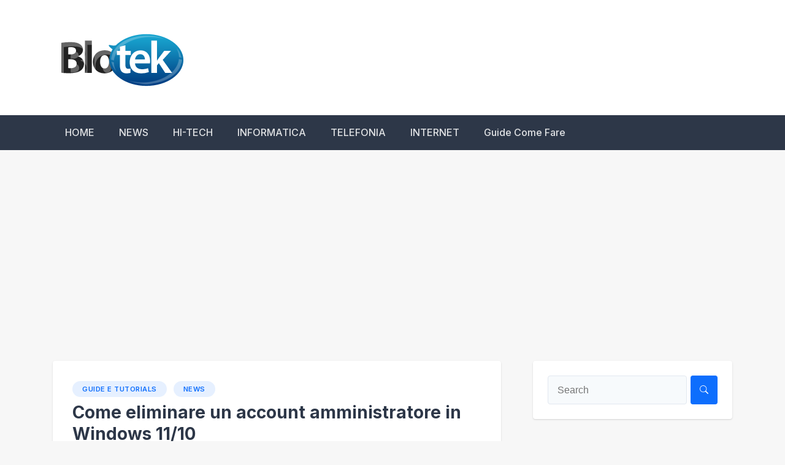

--- FILE ---
content_type: text/html; charset=UTF-8
request_url: https://blotek.it/come-eliminare-un-account-amministratore-in-windows-10/
body_size: 14131
content:
<!doctype html>
<html lang="it-IT">
<head>
	<meta charset="UTF-8">
	<meta name="viewport" content="width=device-width, initial-scale=1">
	<link rel="profile" href="https://gmpg.org/xfn/11">
	<meta name='robots' content='index, follow, max-image-preview:large, max-snippet:-1, max-video-preview:-1' />
<script id="wpp-js" src="https://blotek.it/wp-content/plugins/wordpress-popular-posts/assets/js/wpp.min.js" data-sampling="0" data-sampling-rate="100" data-api-url="https://blotek.it/wp-json/wordpress-popular-posts" data-post-id="9965" data-token="556701c0d0" data-lang="0" data-debug="0"></script>

	<!-- This site is optimized with the Yoast SEO plugin v23.4 - https://yoast.com/wordpress/plugins/seo/ -->
	<title>Come eliminare un account amministratore in Windows 11/10 - Blotek</title>
	<link rel="canonical" href="https://blotek.it/come-eliminare-un-account-amministratore-in-windows-10/" />
	<meta property="og:locale" content="it_IT" />
	<meta property="og:type" content="article" />
	<meta property="og:title" content="Come eliminare un account amministratore in Windows 11/10 - Blotek" />
	<meta property="og:description" content="Nella guida di oggi vi spieghiamo una procedura semplicissima e velocissima su come eliminare un account amministratore in Windows 11/10. Ecco tutto ciò che c&#8217;è [&hellip;]" />
	<meta property="og:url" content="https://blotek.it/come-eliminare-un-account-amministratore-in-windows-10/" />
	<meta property="og:site_name" content="Blotek" />
	<meta property="og:image" content="https://blotek.it/wp-content/uploads/2019/07/Come-eliminare-un-account-amministratore-in-Windows-10.jpg" />
	<meta property="og:image:width" content="610" />
	<meta property="og:image:height" content="406" />
	<meta property="og:image:type" content="image/jpeg" />
	<meta name="author" content="Emmanuele" />
	<meta name="twitter:label1" content="Scritto da" />
	<meta name="twitter:data1" content="Emmanuele" />
	<meta name="twitter:label2" content="Tempo di lettura stimato" />
	<meta name="twitter:data2" content="1 minuto" />
	<script type="application/ld+json" class="yoast-schema-graph">{"@context":"https://schema.org","@graph":[{"@type":"Article","@id":"https://blotek.it/come-eliminare-un-account-amministratore-in-windows-10/#article","isPartOf":{"@id":"https://blotek.it/come-eliminare-un-account-amministratore-in-windows-10/"},"author":{"name":"Emmanuele","@id":"https://blotek.it/#/schema/person/7e615dc6336af481adce3bf82c6ba958"},"headline":"Come eliminare un account amministratore in Windows 11/10","mainEntityOfPage":{"@id":"https://blotek.it/come-eliminare-un-account-amministratore-in-windows-10/"},"wordCount":199,"commentCount":1,"publisher":{"@id":"https://blotek.it/#organization"},"image":{"@id":"https://blotek.it/come-eliminare-un-account-amministratore-in-windows-10/#primaryimage"},"thumbnailUrl":"https://blotek.it/wp-content/uploads/2019/07/Come-eliminare-un-account-amministratore-in-Windows-10.jpg","keywords":["Come eliminare un account amministratore in Windows 10"],"articleSection":["Guide e Tutorials","NEWS"],"inLanguage":"it-IT","potentialAction":[{"@type":"CommentAction","name":"Comment","target":["https://blotek.it/come-eliminare-un-account-amministratore-in-windows-10/#respond"]}]},{"@type":"WebPage","@id":"https://blotek.it/come-eliminare-un-account-amministratore-in-windows-10/","url":"https://blotek.it/come-eliminare-un-account-amministratore-in-windows-10/","name":"Come eliminare un account amministratore in Windows 11/10 - Blotek","isPartOf":{"@id":"https://blotek.it/#website"},"primaryImageOfPage":{"@id":"https://blotek.it/come-eliminare-un-account-amministratore-in-windows-10/#primaryimage"},"image":{"@id":"https://blotek.it/come-eliminare-un-account-amministratore-in-windows-10/#primaryimage"},"thumbnailUrl":"https://blotek.it/wp-content/uploads/2019/07/Come-eliminare-un-account-amministratore-in-Windows-10.jpg","breadcrumb":{"@id":"https://blotek.it/come-eliminare-un-account-amministratore-in-windows-10/#breadcrumb"},"inLanguage":"it-IT","potentialAction":[{"@type":"ReadAction","target":["https://blotek.it/come-eliminare-un-account-amministratore-in-windows-10/"]}]},{"@type":"ImageObject","inLanguage":"it-IT","@id":"https://blotek.it/come-eliminare-un-account-amministratore-in-windows-10/#primaryimage","url":"https://blotek.it/wp-content/uploads/2019/07/Come-eliminare-un-account-amministratore-in-Windows-10.jpg","contentUrl":"https://blotek.it/wp-content/uploads/2019/07/Come-eliminare-un-account-amministratore-in-Windows-10.jpg","width":610,"height":406,"caption":"Come eliminare un account amministratore in Windows 10"},{"@type":"BreadcrumbList","@id":"https://blotek.it/come-eliminare-un-account-amministratore-in-windows-10/#breadcrumb","itemListElement":[{"@type":"ListItem","position":1,"name":"Home","item":"https://blotek.it/"},{"@type":"ListItem","position":2,"name":"INFORMATICA","item":"https://blotek.it/category/informatica/"},{"@type":"ListItem","position":3,"name":"Guide e Tutorials","item":"https://blotek.it/category/informatica/guide/"},{"@type":"ListItem","position":4,"name":"Come eliminare un account amministratore in Windows 11/10"}]},{"@type":"WebSite","@id":"https://blotek.it/#website","url":"https://blotek.it/","name":"Blotek","description":"","publisher":{"@id":"https://blotek.it/#organization"},"potentialAction":[{"@type":"SearchAction","target":{"@type":"EntryPoint","urlTemplate":"https://blotek.it/?s={search_term_string}"},"query-input":{"@type":"PropertyValueSpecification","valueRequired":true,"valueName":"search_term_string"}}],"inLanguage":"it-IT"},{"@type":"Organization","@id":"https://blotek.it/#organization","name":"Blotek","url":"https://blotek.it/","logo":{"@type":"ImageObject","inLanguage":"it-IT","@id":"https://blotek.it/#/schema/logo/image/","url":"https://blotek.it/wp-content/uploads/2016/07/Logoblotek.png","contentUrl":"https://blotek.it/wp-content/uploads/2016/07/Logoblotek.png","width":251,"height":100,"caption":"Blotek"},"image":{"@id":"https://blotek.it/#/schema/logo/image/"}},{"@type":"Person","@id":"https://blotek.it/#/schema/person/7e615dc6336af481adce3bf82c6ba958","name":"Emmanuele","image":{"@type":"ImageObject","inLanguage":"it-IT","@id":"https://blotek.it/#/schema/person/image/","url":"https://secure.gravatar.com/avatar/531b0ad72dfb23be85008d74afeb4614?s=96&d=mm&r=g","contentUrl":"https://secure.gravatar.com/avatar/531b0ad72dfb23be85008d74afeb4614?s=96&d=mm&r=g","caption":"Emmanuele"}}]}</script>
	<!-- / Yoast SEO plugin. -->


<link rel='dns-prefetch' href='//fonts.googleapis.com' />
<link rel="alternate" type="application/rss+xml" title="Blotek &raquo; Feed" href="https://blotek.it/feed/" />
<link rel="alternate" type="application/rss+xml" title="Blotek &raquo; Feed dei commenti" href="https://blotek.it/comments/feed/" />
<link rel="alternate" type="application/rss+xml" title="Blotek &raquo; Come eliminare un account amministratore in Windows 11/10 Feed dei commenti" href="https://blotek.it/come-eliminare-un-account-amministratore-in-windows-10/feed/" />
<script>
window._wpemojiSettings = {"baseUrl":"https:\/\/s.w.org\/images\/core\/emoji\/15.0.3\/72x72\/","ext":".png","svgUrl":"https:\/\/s.w.org\/images\/core\/emoji\/15.0.3\/svg\/","svgExt":".svg","source":{"concatemoji":"https:\/\/blotek.it\/wp-includes\/js\/wp-emoji-release.min.js?ver=6.6.4"}};
/*! This file is auto-generated */
!function(i,n){var o,s,e;function c(e){try{var t={supportTests:e,timestamp:(new Date).valueOf()};sessionStorage.setItem(o,JSON.stringify(t))}catch(e){}}function p(e,t,n){e.clearRect(0,0,e.canvas.width,e.canvas.height),e.fillText(t,0,0);var t=new Uint32Array(e.getImageData(0,0,e.canvas.width,e.canvas.height).data),r=(e.clearRect(0,0,e.canvas.width,e.canvas.height),e.fillText(n,0,0),new Uint32Array(e.getImageData(0,0,e.canvas.width,e.canvas.height).data));return t.every(function(e,t){return e===r[t]})}function u(e,t,n){switch(t){case"flag":return n(e,"\ud83c\udff3\ufe0f\u200d\u26a7\ufe0f","\ud83c\udff3\ufe0f\u200b\u26a7\ufe0f")?!1:!n(e,"\ud83c\uddfa\ud83c\uddf3","\ud83c\uddfa\u200b\ud83c\uddf3")&&!n(e,"\ud83c\udff4\udb40\udc67\udb40\udc62\udb40\udc65\udb40\udc6e\udb40\udc67\udb40\udc7f","\ud83c\udff4\u200b\udb40\udc67\u200b\udb40\udc62\u200b\udb40\udc65\u200b\udb40\udc6e\u200b\udb40\udc67\u200b\udb40\udc7f");case"emoji":return!n(e,"\ud83d\udc26\u200d\u2b1b","\ud83d\udc26\u200b\u2b1b")}return!1}function f(e,t,n){var r="undefined"!=typeof WorkerGlobalScope&&self instanceof WorkerGlobalScope?new OffscreenCanvas(300,150):i.createElement("canvas"),a=r.getContext("2d",{willReadFrequently:!0}),o=(a.textBaseline="top",a.font="600 32px Arial",{});return e.forEach(function(e){o[e]=t(a,e,n)}),o}function t(e){var t=i.createElement("script");t.src=e,t.defer=!0,i.head.appendChild(t)}"undefined"!=typeof Promise&&(o="wpEmojiSettingsSupports",s=["flag","emoji"],n.supports={everything:!0,everythingExceptFlag:!0},e=new Promise(function(e){i.addEventListener("DOMContentLoaded",e,{once:!0})}),new Promise(function(t){var n=function(){try{var e=JSON.parse(sessionStorage.getItem(o));if("object"==typeof e&&"number"==typeof e.timestamp&&(new Date).valueOf()<e.timestamp+604800&&"object"==typeof e.supportTests)return e.supportTests}catch(e){}return null}();if(!n){if("undefined"!=typeof Worker&&"undefined"!=typeof OffscreenCanvas&&"undefined"!=typeof URL&&URL.createObjectURL&&"undefined"!=typeof Blob)try{var e="postMessage("+f.toString()+"("+[JSON.stringify(s),u.toString(),p.toString()].join(",")+"));",r=new Blob([e],{type:"text/javascript"}),a=new Worker(URL.createObjectURL(r),{name:"wpTestEmojiSupports"});return void(a.onmessage=function(e){c(n=e.data),a.terminate(),t(n)})}catch(e){}c(n=f(s,u,p))}t(n)}).then(function(e){for(var t in e)n.supports[t]=e[t],n.supports.everything=n.supports.everything&&n.supports[t],"flag"!==t&&(n.supports.everythingExceptFlag=n.supports.everythingExceptFlag&&n.supports[t]);n.supports.everythingExceptFlag=n.supports.everythingExceptFlag&&!n.supports.flag,n.DOMReady=!1,n.readyCallback=function(){n.DOMReady=!0}}).then(function(){return e}).then(function(){var e;n.supports.everything||(n.readyCallback(),(e=n.source||{}).concatemoji?t(e.concatemoji):e.wpemoji&&e.twemoji&&(t(e.twemoji),t(e.wpemoji)))}))}((window,document),window._wpemojiSettings);
</script>
<link rel='stylesheet' id='amazon-default-styles-css' href='https://blotek.it/wp-content/plugins/amazon-product-in-a-post-plugin/css/amazon-default-plugin-styles.css?ver=1621671727' media='all' />
<link rel='stylesheet' id='amazon-frontend-styles-css' href='https://blotek.it/wp-content/plugins/amazon-product-in-a-post-plugin/css/amazon-frontend.css?ver=1621671727' media='all' />
<style id='wp-emoji-styles-inline-css'>

	img.wp-smiley, img.emoji {
		display: inline !important;
		border: none !important;
		box-shadow: none !important;
		height: 1em !important;
		width: 1em !important;
		margin: 0 0.07em !important;
		vertical-align: -0.1em !important;
		background: none !important;
		padding: 0 !important;
	}
</style>
<link rel='stylesheet' id='wp-block-library-css' href='https://blotek.it/wp-includes/css/dist/block-library/style.min.css?ver=6.6.4' media='all' />
<style id='auto-amazon-links-unit-style-inline-css'>
.aal-gutenberg-preview{max-height:400px;overflow:auto}

</style>
<style id='classic-theme-styles-inline-css'>
/*! This file is auto-generated */
.wp-block-button__link{color:#fff;background-color:#32373c;border-radius:9999px;box-shadow:none;text-decoration:none;padding:calc(.667em + 2px) calc(1.333em + 2px);font-size:1.125em}.wp-block-file__button{background:#32373c;color:#fff;text-decoration:none}
</style>
<style id='global-styles-inline-css'>
:root{--wp--preset--aspect-ratio--square: 1;--wp--preset--aspect-ratio--4-3: 4/3;--wp--preset--aspect-ratio--3-4: 3/4;--wp--preset--aspect-ratio--3-2: 3/2;--wp--preset--aspect-ratio--2-3: 2/3;--wp--preset--aspect-ratio--16-9: 16/9;--wp--preset--aspect-ratio--9-16: 9/16;--wp--preset--color--black: #000000;--wp--preset--color--cyan-bluish-gray: #abb8c3;--wp--preset--color--white: #ffffff;--wp--preset--color--pale-pink: #f78da7;--wp--preset--color--vivid-red: #cf2e2e;--wp--preset--color--luminous-vivid-orange: #ff6900;--wp--preset--color--luminous-vivid-amber: #fcb900;--wp--preset--color--light-green-cyan: #7bdcb5;--wp--preset--color--vivid-green-cyan: #00d084;--wp--preset--color--pale-cyan-blue: #8ed1fc;--wp--preset--color--vivid-cyan-blue: #0693e3;--wp--preset--color--vivid-purple: #9b51e0;--wp--preset--gradient--vivid-cyan-blue-to-vivid-purple: linear-gradient(135deg,rgba(6,147,227,1) 0%,rgb(155,81,224) 100%);--wp--preset--gradient--light-green-cyan-to-vivid-green-cyan: linear-gradient(135deg,rgb(122,220,180) 0%,rgb(0,208,130) 100%);--wp--preset--gradient--luminous-vivid-amber-to-luminous-vivid-orange: linear-gradient(135deg,rgba(252,185,0,1) 0%,rgba(255,105,0,1) 100%);--wp--preset--gradient--luminous-vivid-orange-to-vivid-red: linear-gradient(135deg,rgba(255,105,0,1) 0%,rgb(207,46,46) 100%);--wp--preset--gradient--very-light-gray-to-cyan-bluish-gray: linear-gradient(135deg,rgb(238,238,238) 0%,rgb(169,184,195) 100%);--wp--preset--gradient--cool-to-warm-spectrum: linear-gradient(135deg,rgb(74,234,220) 0%,rgb(151,120,209) 20%,rgb(207,42,186) 40%,rgb(238,44,130) 60%,rgb(251,105,98) 80%,rgb(254,248,76) 100%);--wp--preset--gradient--blush-light-purple: linear-gradient(135deg,rgb(255,206,236) 0%,rgb(152,150,240) 100%);--wp--preset--gradient--blush-bordeaux: linear-gradient(135deg,rgb(254,205,165) 0%,rgb(254,45,45) 50%,rgb(107,0,62) 100%);--wp--preset--gradient--luminous-dusk: linear-gradient(135deg,rgb(255,203,112) 0%,rgb(199,81,192) 50%,rgb(65,88,208) 100%);--wp--preset--gradient--pale-ocean: linear-gradient(135deg,rgb(255,245,203) 0%,rgb(182,227,212) 50%,rgb(51,167,181) 100%);--wp--preset--gradient--electric-grass: linear-gradient(135deg,rgb(202,248,128) 0%,rgb(113,206,126) 100%);--wp--preset--gradient--midnight: linear-gradient(135deg,rgb(2,3,129) 0%,rgb(40,116,252) 100%);--wp--preset--font-size--small: 13px;--wp--preset--font-size--medium: 20px;--wp--preset--font-size--large: 36px;--wp--preset--font-size--x-large: 42px;--wp--preset--spacing--20: 0.44rem;--wp--preset--spacing--30: 0.67rem;--wp--preset--spacing--40: 1rem;--wp--preset--spacing--50: 1.5rem;--wp--preset--spacing--60: 2.25rem;--wp--preset--spacing--70: 3.38rem;--wp--preset--spacing--80: 5.06rem;--wp--preset--shadow--natural: 6px 6px 9px rgba(0, 0, 0, 0.2);--wp--preset--shadow--deep: 12px 12px 50px rgba(0, 0, 0, 0.4);--wp--preset--shadow--sharp: 6px 6px 0px rgba(0, 0, 0, 0.2);--wp--preset--shadow--outlined: 6px 6px 0px -3px rgba(255, 255, 255, 1), 6px 6px rgba(0, 0, 0, 1);--wp--preset--shadow--crisp: 6px 6px 0px rgba(0, 0, 0, 1);}:where(.is-layout-flex){gap: 0.5em;}:where(.is-layout-grid){gap: 0.5em;}body .is-layout-flex{display: flex;}.is-layout-flex{flex-wrap: wrap;align-items: center;}.is-layout-flex > :is(*, div){margin: 0;}body .is-layout-grid{display: grid;}.is-layout-grid > :is(*, div){margin: 0;}:where(.wp-block-columns.is-layout-flex){gap: 2em;}:where(.wp-block-columns.is-layout-grid){gap: 2em;}:where(.wp-block-post-template.is-layout-flex){gap: 1.25em;}:where(.wp-block-post-template.is-layout-grid){gap: 1.25em;}.has-black-color{color: var(--wp--preset--color--black) !important;}.has-cyan-bluish-gray-color{color: var(--wp--preset--color--cyan-bluish-gray) !important;}.has-white-color{color: var(--wp--preset--color--white) !important;}.has-pale-pink-color{color: var(--wp--preset--color--pale-pink) !important;}.has-vivid-red-color{color: var(--wp--preset--color--vivid-red) !important;}.has-luminous-vivid-orange-color{color: var(--wp--preset--color--luminous-vivid-orange) !important;}.has-luminous-vivid-amber-color{color: var(--wp--preset--color--luminous-vivid-amber) !important;}.has-light-green-cyan-color{color: var(--wp--preset--color--light-green-cyan) !important;}.has-vivid-green-cyan-color{color: var(--wp--preset--color--vivid-green-cyan) !important;}.has-pale-cyan-blue-color{color: var(--wp--preset--color--pale-cyan-blue) !important;}.has-vivid-cyan-blue-color{color: var(--wp--preset--color--vivid-cyan-blue) !important;}.has-vivid-purple-color{color: var(--wp--preset--color--vivid-purple) !important;}.has-black-background-color{background-color: var(--wp--preset--color--black) !important;}.has-cyan-bluish-gray-background-color{background-color: var(--wp--preset--color--cyan-bluish-gray) !important;}.has-white-background-color{background-color: var(--wp--preset--color--white) !important;}.has-pale-pink-background-color{background-color: var(--wp--preset--color--pale-pink) !important;}.has-vivid-red-background-color{background-color: var(--wp--preset--color--vivid-red) !important;}.has-luminous-vivid-orange-background-color{background-color: var(--wp--preset--color--luminous-vivid-orange) !important;}.has-luminous-vivid-amber-background-color{background-color: var(--wp--preset--color--luminous-vivid-amber) !important;}.has-light-green-cyan-background-color{background-color: var(--wp--preset--color--light-green-cyan) !important;}.has-vivid-green-cyan-background-color{background-color: var(--wp--preset--color--vivid-green-cyan) !important;}.has-pale-cyan-blue-background-color{background-color: var(--wp--preset--color--pale-cyan-blue) !important;}.has-vivid-cyan-blue-background-color{background-color: var(--wp--preset--color--vivid-cyan-blue) !important;}.has-vivid-purple-background-color{background-color: var(--wp--preset--color--vivid-purple) !important;}.has-black-border-color{border-color: var(--wp--preset--color--black) !important;}.has-cyan-bluish-gray-border-color{border-color: var(--wp--preset--color--cyan-bluish-gray) !important;}.has-white-border-color{border-color: var(--wp--preset--color--white) !important;}.has-pale-pink-border-color{border-color: var(--wp--preset--color--pale-pink) !important;}.has-vivid-red-border-color{border-color: var(--wp--preset--color--vivid-red) !important;}.has-luminous-vivid-orange-border-color{border-color: var(--wp--preset--color--luminous-vivid-orange) !important;}.has-luminous-vivid-amber-border-color{border-color: var(--wp--preset--color--luminous-vivid-amber) !important;}.has-light-green-cyan-border-color{border-color: var(--wp--preset--color--light-green-cyan) !important;}.has-vivid-green-cyan-border-color{border-color: var(--wp--preset--color--vivid-green-cyan) !important;}.has-pale-cyan-blue-border-color{border-color: var(--wp--preset--color--pale-cyan-blue) !important;}.has-vivid-cyan-blue-border-color{border-color: var(--wp--preset--color--vivid-cyan-blue) !important;}.has-vivid-purple-border-color{border-color: var(--wp--preset--color--vivid-purple) !important;}.has-vivid-cyan-blue-to-vivid-purple-gradient-background{background: var(--wp--preset--gradient--vivid-cyan-blue-to-vivid-purple) !important;}.has-light-green-cyan-to-vivid-green-cyan-gradient-background{background: var(--wp--preset--gradient--light-green-cyan-to-vivid-green-cyan) !important;}.has-luminous-vivid-amber-to-luminous-vivid-orange-gradient-background{background: var(--wp--preset--gradient--luminous-vivid-amber-to-luminous-vivid-orange) !important;}.has-luminous-vivid-orange-to-vivid-red-gradient-background{background: var(--wp--preset--gradient--luminous-vivid-orange-to-vivid-red) !important;}.has-very-light-gray-to-cyan-bluish-gray-gradient-background{background: var(--wp--preset--gradient--very-light-gray-to-cyan-bluish-gray) !important;}.has-cool-to-warm-spectrum-gradient-background{background: var(--wp--preset--gradient--cool-to-warm-spectrum) !important;}.has-blush-light-purple-gradient-background{background: var(--wp--preset--gradient--blush-light-purple) !important;}.has-blush-bordeaux-gradient-background{background: var(--wp--preset--gradient--blush-bordeaux) !important;}.has-luminous-dusk-gradient-background{background: var(--wp--preset--gradient--luminous-dusk) !important;}.has-pale-ocean-gradient-background{background: var(--wp--preset--gradient--pale-ocean) !important;}.has-electric-grass-gradient-background{background: var(--wp--preset--gradient--electric-grass) !important;}.has-midnight-gradient-background{background: var(--wp--preset--gradient--midnight) !important;}.has-small-font-size{font-size: var(--wp--preset--font-size--small) !important;}.has-medium-font-size{font-size: var(--wp--preset--font-size--medium) !important;}.has-large-font-size{font-size: var(--wp--preset--font-size--large) !important;}.has-x-large-font-size{font-size: var(--wp--preset--font-size--x-large) !important;}
:where(.wp-block-post-template.is-layout-flex){gap: 1.25em;}:where(.wp-block-post-template.is-layout-grid){gap: 1.25em;}
:where(.wp-block-columns.is-layout-flex){gap: 2em;}:where(.wp-block-columns.is-layout-grid){gap: 2em;}
:root :where(.wp-block-pullquote){font-size: 1.5em;line-height: 1.6;}
</style>
<link rel='stylesheet' id='cntctfrm_form_style-css' href='https://blotek.it/wp-content/plugins/contact-form-plugin/css/form_style.css?ver=4.3.1' media='all' />
<link rel='stylesheet' id='amazon-auto-links-_common-css' href='https://blotek.it/wp-content/plugins/amazon-auto-links/template/_common/style.min.css?ver=5.4.2' media='all' />
<link rel='stylesheet' id='amazon-auto-links-list-css' href='https://blotek.it/wp-content/plugins/amazon-auto-links/template/list/style.min.css?ver=1.4.1' media='all' />
<link rel='stylesheet' id='wordpress-popular-posts-css-css' href='https://blotek.it/wp-content/plugins/wordpress-popular-posts/assets/css/wpp.css?ver=7.0.1' media='all' />
<link rel='stylesheet' id='newsbook-fonts-css' href='//fonts.googleapis.com/css2?family=Inter%3Awght%40400%3B500%3B600%3B700&#038;display=swap&#038;ver=1.0.5' media='all' />
<link rel='stylesheet' id='bootstrap-5-grid-css' href='https://blotek.it/wp-content/themes/newsbook/css/bootstrap-grid.css?ver=v5.0.0-alpha1' media='all' />
<link rel='stylesheet' id='newsbook-style-css' href='https://blotek.it/wp-content/themes/newsbook/style.css?ver=1.0.5' media='all' />
<link rel='stylesheet' id='dashicons-css' href='https://blotek.it/wp-includes/css/dashicons.min.css?ver=6.6.4' media='all' />
<link rel='stylesheet' id='wp-pointer-css' href='https://blotek.it/wp-includes/css/wp-pointer.min.css?ver=6.6.4' media='all' />
<link rel='stylesheet' id='amazon-lightbox-css' href='https://blotek.it/wp-content/plugins/amazon-product-in-a-post-plugin/css/amazon-lightbox.css?ver=1621671727' media='all' />
<script id="jquery-core-js-extra">
var appipTemplates = {"templates":[{"location":"core","name":"Di Default","ID":"default"},{"location":"product","name":"Amazon Layout","ID":"amazon-layout"},{"location":"products","name":"Alternativo","ID":"fluffy"},{"location":"product","name":"Scuro","ID":"dark"},{"location":"product","name":"Dark: Immagine Di Destra","ID":"dark-reversed"},{"location":"product","name":"Dark: Immagine In Alto","ID":"dark-image-top"},{"location":"product","name":"Luce","ID":"light"},{"location":"product","name":"Luce: Immagine Di Destra","ID":"light-reversed"},{"location":"product","name":"Luce: L'Immagine In Alto","ID":"light-image-top"},{"location":"search","name":"Griglia Di Layout","ID":"grid"}]};
</script>
<script src="https://blotek.it/wp-includes/js/jquery/jquery.min.js?ver=3.7.1" id="jquery-core-js"></script>
<script src="https://blotek.it/wp-includes/js/jquery/jquery-migrate.min.js?ver=3.4.1" id="jquery-migrate-js"></script>
<script src="https://blotek.it/wp-content/plugins/amazon-product-in-a-post-plugin/js/amazon-lightbox.js?ver=1621671727" id="amazon-lightbox-js"></script>
<link rel="https://api.w.org/" href="https://blotek.it/wp-json/" /><link rel="alternate" title="JSON" type="application/json" href="https://blotek.it/wp-json/wp/v2/posts/9965" /><link rel="EditURI" type="application/rsd+xml" title="RSD" href="https://blotek.it/xmlrpc.php?rsd" />
<meta name="generator" content="WordPress 6.6.4" />
<link rel='shortlink' href='https://blotek.it/?p=9965' />
<link rel="alternate" title="oEmbed (JSON)" type="application/json+oembed" href="https://blotek.it/wp-json/oembed/1.0/embed?url=https%3A%2F%2Fblotek.it%2Fcome-eliminare-un-account-amministratore-in-windows-10%2F" />
<link rel="alternate" title="oEmbed (XML)" type="text/xml+oembed" href="https://blotek.it/wp-json/oembed/1.0/embed?url=https%3A%2F%2Fblotek.it%2Fcome-eliminare-un-account-amministratore-in-windows-10%2F&#038;format=xml" />

		<!-- GA Google Analytics @ https://m0n.co/ga -->
		<script async src="https://www.googletagmanager.com/gtag/js?id=G-QHZRDY9EB0"></script>
		<script>
			window.dataLayer = window.dataLayer || [];
			function gtag(){dataLayer.push(arguments);}
			gtag('js', new Date());
			gtag('config', 'G-QHZRDY9EB0');
		</script>

	<style type='text/css' id='amazon-auto-links-button-css' data-version='5.4.2'>.amazon-auto-links-button.amazon-auto-links-button-default { background-image: -webkit-linear-gradient(top, #4997e5, #3f89ba);background-image: -moz-linear-gradient(top, #4997e5, #3f89ba);background-image: -ms-linear-gradient(top, #4997e5, #3f89ba);background-image: -o-linear-gradient(top, #4997e5, #3f89ba);background-image: linear-gradient(to bottom, #4997e5, #3f89ba);-webkit-border-radius: 4px;-moz-border-radius: 4px;border-radius: 4px;margin-left: auto;margin-right: auto;text-align: center;white-space: nowrap;color: #ffffff;font-size: 13px;text-shadow: 0 0 transparent;width: 100px;padding: 7px 8px 8px 8px;background: #3498db;border: solid #6891a5 1px;text-decoration: none;}.amazon-auto-links-button.amazon-auto-links-button-default:hover {background: #3cb0fd;background-image: -webkit-linear-gradient(top, #3cb0fd, #3498db);background-image: -moz-linear-gradient(top, #3cb0fd, #3498db);background-image: -ms-linear-gradient(top, #3cb0fd, #3498db);background-image: -o-linear-gradient(top, #3cb0fd, #3498db);background-image: linear-gradient(to bottom, #3cb0fd, #3498db);text-decoration: none;}.amazon-auto-links-button.amazon-auto-links-button-default > a {color: inherit; border-bottom: none;text-decoration: none; }.amazon-auto-links-button.amazon-auto-links-button-default > a:hover {color: inherit;}.amazon-auto-links-button > a, .amazon-auto-links-button > a:hover {-webkit-box-shadow: none;box-shadow: none;color: inherit;}div.amazon-auto-links-button {line-height: 1.3; }button.amazon-auto-links-button {white-space: nowrap;}.amazon-auto-links-button-link {text-decoration: none;}.amazon-auto-links-button-17729 { margin-right: auto; margin-left: auto; white-space: nowrap; text-align: center; display: inline-flex; justify-content: space-around; font-size: 13px; color: #000000; font-weight: 500; padding: 3px; border-radius: 4px; border-color: #c89411 #b0820f #99710d; border-width: 1px; background-color: #ecb21f; transform: scale(0.98); border-style: solid; background-image: linear-gradient(to bottom,#f8e3ad,#eeba37); } .amazon-auto-links-button-17729 * { box-sizing: border-box; } .amazon-auto-links-button-17729 .button-icon { margin-right: auto; margin-left: auto; display: none; height: auto; border: solid 0; } .amazon-auto-links-button-17729 .button-icon > i { display: inline-block; width: 100%; height: 100%; } .amazon-auto-links-button-17729 .button-icon-left { display: inline-flex; background-color: #2d2d2d; border-width: 1px; border-color: #0a0a0a; border-radius: 2px; margin: 0px; padding-top: 2px; padding-right: 2px; padding-bottom: 3px; padding-left: 2px; min-width: 25px; min-height: 25px; } .amazon-auto-links-button-17729 .button-icon-left > i { background-color: #ffffff; background-size: contain; background-position: center; background-repeat: no-repeat; -webkit-mask-image: url('https://blotek.it/wp-content/plugins/amazon-auto-links/include/core/component/button/asset/image/icon/cart.svg'); mask-image: url('https://blotek.it/wp-content/plugins/amazon-auto-links/include/core/component/button/asset/image/icon/cart.svg'); -webkit-mask-position: center center; mask-position: center center; -webkit-mask-repeat: no-repeat; mask-repeat: no-repeat; } .amazon-auto-links-button-17729 .button-label { margin-top: 0px; margin-right: 32px; margin-bottom: 0px; margin-left: 32px; } .amazon-auto-links-button-17729 > * { align-items: center; display: inline-flex; vertical-align: middle; } .amazon-auto-links-button-17729:hover { transform: scale(1.0); filter: alpha(opacity=70); opacity: 0.7; }.amazon-auto-links-button-17730 { display: block; margin-right: auto; margin-left: auto; position: relative; width: 176px; height: 28px; } .amazon-auto-links-button-17730 > img { height: unset; max-width: 100%; max-height: 100%; margin-right: auto; margin-left: auto; display: block; position: absolute; top: 50%; left: 50%; -ms-transform: translate(-50%, -50%); transform: translate(-50%, -50%); }.amazon-auto-links-button-17731 { display: block; margin-right: auto; margin-left: auto; position: relative; width: 148px; height: 79px; transform: scale(0.98); } .amazon-auto-links-button-17731:hover { transform: scale(1.0); } .amazon-auto-links-button-17731 > img { height: unset; max-width: 100%; max-height: 100%; margin-right: auto; margin-left: auto; display: block; position: absolute; top: 50%; left: 50%; -ms-transform: translate(-50%, -50%); transform: translate(-50%, -50%); } .amazon-auto-links-button-17731 > img:hover { filter: alpha(opacity=70); opacity: 0.7; }.amazon-auto-links-button-17727 { margin-right: auto; margin-left: auto; white-space: nowrap; text-align: center; display: inline-flex; justify-content: space-around; font-size: 13px; color: #ffffff; font-weight: 400; padding-top: 8px; padding-right: 16px; padding-bottom: 8px; padding-left: 16px; border-radius: 0px; border-color: #1f628d; border-width: 1px; background-color: #0a0101; transform: scale(0.98); border-style: none; background-solid: solid; } .amazon-auto-links-button-17727 * { box-sizing: border-box; } .amazon-auto-links-button-17727 .button-icon { margin-right: auto; margin-left: auto; display: none; height: auto; border: solid 0; } .amazon-auto-links-button-17727 .button-icon > i { display: inline-block; width: 100%; height: 100%; } .amazon-auto-links-button-17727 .button-icon-left { display: inline-flex; background-color: transparent; border-color: transparent; padding: 0px; margin: 0px; min-height: 17px; min-width: 17px; padding-top: 0px; padding-right: 0px; padding-bottom: 0px; padding-left: 0px; } .amazon-auto-links-button-17727 .button-icon-left > i { background-color: #ffffff; background-size: contain; background-position: center; background-repeat: no-repeat; -webkit-mask-image: url('https://blotek.it/wp-content/plugins/amazon-auto-links/include/core/component/button/asset/image/icon/cart.svg'); mask-image: url('https://blotek.it/wp-content/plugins/amazon-auto-links/include/core/component/button/asset/image/icon/cart.svg'); -webkit-mask-position: center center; mask-position: center center; -webkit-mask-repeat: no-repeat; mask-repeat: no-repeat; } .amazon-auto-links-button-17727 .button-icon-right { display: inline-flex; background-color: #ffffff; border-color: transparent; margin: 0px; min-height: 17px; min-width: 17px; border-radius: 10px; padding-top: 0px; padding-right: 0px; padding-bottom: 0px; padding-left: 2px; } .amazon-auto-links-button-17727 .button-icon-right > i { background-color: #000000; background-size: contain; background-position: center; background-repeat: no-repeat; -webkit-mask-image: url('https://blotek.it/wp-content/plugins/amazon-auto-links/include/core/component/button/asset/image/icon/controls-play.svg'); mask-image: url('https://blotek.it/wp-content/plugins/amazon-auto-links/include/core/component/button/asset/image/icon/controls-play.svg'); -webkit-mask-position: center center; mask-position: center center; -webkit-mask-repeat: no-repeat; mask-repeat: no-repeat; } .amazon-auto-links-button-17727 .button-label { margin-top: 0px; margin-right: 16px; margin-bottom: 0px; margin-left: 16px; } .amazon-auto-links-button-17727 > * { align-items: center; display: inline-flex; vertical-align: middle; } .amazon-auto-links-button-17727:hover { transform: scale(1.0); filter: alpha(opacity=70); opacity: 0.7; }.amazon-auto-links-button-17728 { margin-right: auto; margin-left: auto; white-space: nowrap; text-align: center; display: inline-flex; justify-content: space-around; font-size: 13px; color: #000000; font-weight: 500; padding-top: 8px; padding-right: 16px; padding-bottom: 8px; padding-left: 16px; border-radius: 19px; border-color: #e8b500; border-width: 1px; background-color: #ffd814; transform: scale(0.98); border-style: solid; background-solid: solid; } .amazon-auto-links-button-17728 * { box-sizing: border-box; } .amazon-auto-links-button-17728 .button-icon { margin-right: auto; margin-left: auto; display: none; height: auto; border: solid 0; } .amazon-auto-links-button-17728 .button-icon > i { display: inline-block; width: 100%; height: 100%; } .amazon-auto-links-button-17728 .button-label { margin-top: 0px; margin-right: 32px; margin-bottom: 0px; margin-left: 32px; } .amazon-auto-links-button-17728 > * { align-items: center; display: inline-flex; vertical-align: middle; } .amazon-auto-links-button-17728:hover { transform: scale(1.0); filter: alpha(opacity=70); opacity: 0.7; }.amazon-auto-links-button-17726 { margin-right: auto; margin-left: auto; white-space: nowrap; text-align: center; display: inline-flex; justify-content: space-around; font-size: 13px; color: #ffffff; font-weight: 400; padding-top: 8px; padding-right: 16px; padding-bottom: 8px; padding-left: 16px; border-radius: 4px; border-color: #1f628d; border-width: 1px; background-color: #4997e5; transform: scale(0.98); border-style: none; background-solid: solid; } .amazon-auto-links-button-17726 * { box-sizing: border-box; } .amazon-auto-links-button-17726 .button-icon { margin-right: auto; margin-left: auto; display: none; height: auto; border: solid 0; } .amazon-auto-links-button-17726 .button-icon > i { display: inline-block; width: 100%; height: 100%; } .amazon-auto-links-button-17726 .button-icon-left { display: inline-flex; background-color: transparent; border-color: transparent; padding: 0px; margin: 0px; min-height: 17px; min-width: 17px; padding-top: 0px; padding-right: 0px; padding-bottom: 0px; padding-left: 0px; } .amazon-auto-links-button-17726 .button-icon-left > i { background-color: #ffffff; background-size: contain; background-position: center; background-repeat: no-repeat; -webkit-mask-image: url('https://blotek.it/wp-content/plugins/amazon-auto-links/include/core/component/button/asset/image/icon/cart.svg'); mask-image: url('https://blotek.it/wp-content/plugins/amazon-auto-links/include/core/component/button/asset/image/icon/cart.svg'); -webkit-mask-position: center center; mask-position: center center; -webkit-mask-repeat: no-repeat; mask-repeat: no-repeat; } .amazon-auto-links-button-17726 .button-label { margin-top: 0px; margin-right: 8px; margin-bottom: 0px; margin-left: 8px; } .amazon-auto-links-button-17726 > * { align-items: center; display: inline-flex; vertical-align: middle; } .amazon-auto-links-button-17726:hover { transform: scale(1.0); filter: alpha(opacity=70); opacity: 0.7; }.amazon-auto-links-button.amazon-auto-links-button-10807 {background: #4997e5;background-image: -webkit-linear-gradient(top, #4997e5, #3f89ba);background-image: -moz-linear-gradient(top, #4997e5, #3f89ba);background-image: -ms-linear-gradient(top, #4997e5, #3f89ba);background-image: -o-linear-gradient(top, #4997e5, #3f89ba);background-image: linear-gradient(to bottom, #4997e5, #3f89ba);-webkit-border-radius: 4;-moz-border-radius: 4;border-radius: 4px;margin-left: auto;margin-right: auto;text-align: center;white-space: nowrap;color: #ffffff;font-size: 13px;text-shadow-color: transparent;width: 100px;box-shadow-color: #666666;padding: 7px 8px 8px 8px;background: #3498db;border: solid #6891a5 1px;text-decoration: none;}.amazon-auto-links-button.amazon-auto-links-button-10807:hover {background: #3cb0fd;background-image: -webkit-linear-gradient(top, #3cb0fd, #3498db);background-image: -moz-linear-gradient(top, #3cb0fd, #3498db);background-image: -ms-linear-gradient(top, #3cb0fd, #3498db);background-image: -o-linear-gradient(top, #3cb0fd, #3498db);background-image: linear-gradient(to bottom, #3cb0fd, #3498db);text-decoration: none;}</style>            <style id="wpp-loading-animation-styles">@-webkit-keyframes bgslide{from{background-position-x:0}to{background-position-x:-200%}}@keyframes bgslide{from{background-position-x:0}to{background-position-x:-200%}}.wpp-widget-block-placeholder,.wpp-shortcode-placeholder{margin:0 auto;width:60px;height:3px;background:#dd3737;background:linear-gradient(90deg,#dd3737 0%,#571313 10%,#dd3737 100%);background-size:200% auto;border-radius:3px;-webkit-animation:bgslide 1s infinite linear;animation:bgslide 1s infinite linear}</style>
            <link rel="pingback" href="https://blotek.it/xmlrpc.php">		<style type="text/css">
					.site-title,
			.site-description {
				position: absolute;
				clip: rect(1px, 1px, 1px, 1px);
				}
					</style>
		<style id="custom-background-css">
body.custom-background { background-color: #f7f7f7; }
</style>
	<link rel="icon" href="https://blotek.it/wp-content/uploads/2020/02/cropped-icon_blotek-32x32.png" sizes="32x32" />
<link rel="icon" href="https://blotek.it/wp-content/uploads/2020/02/cropped-icon_blotek-192x192.png" sizes="192x192" />
<link rel="apple-touch-icon" href="https://blotek.it/wp-content/uploads/2020/02/cropped-icon_blotek-180x180.png" />
<meta name="msapplication-TileImage" content="https://blotek.it/wp-content/uploads/2020/02/cropped-icon_blotek-270x270.png" />
		<style id="wp-custom-css">
			.entry-meta { display:none;}

.nb-card-content .post-thumbnail { display:none!important;}

mark, ins {
    background: #ffffff;
    text-decoration: none;
}

.theme-banner-meta { display:none;}

.nb-post-with-content .entry-content {
    font-family: sans-serif!important;
    font-size: 1.1rem!important;
    line-height: 1.74!important;
	}
		</style>
			<script data-ad-client="ca-pub-4875027129723585" async src="https://pagead2.googlesyndication.com/pagead/js/adsbygoogle.js"></script>
</head>

<body class="post-template-default single single-post postid-9965 single-format-standard custom-background wp-custom-logo no-sidebar antialiased">


<div id="page" class="site">
	<a class="skip-link screen-reader-text" href="#primary">Skip to content</a>

	
			<header id="masthead" class="site-header">
			<div class="main-header-bar nb-header-design-1">
				<div class="container">
					<div class="row align-items-center site-header-row">
						<div class="col-md-4">
							<div class="site-branding">
								<a href="https://blotek.it/" class="custom-logo-link" rel="home" data-wpel-link="internal"><img width="251" height="100" src="https://blotek.it/wp-content/uploads/2016/07/Logoblotek.png" class="custom-logo" alt="Blotek" decoding="async" /></a>									<p class="site-title"><a href="https://blotek.it/" rel="home" data-wpel-link="internal">Blotek</a></p>
																</div><!-- .site-branding -->
						</div>

						<div class="col-md-8">
													</div>
					</div>
				</div>
			</div>
		</header><!-- #masthead -->

		<div class="main-header-nav-bar nb-header-design-1">
			<div class="container">
				<div class="row align-items-center primary-nav-row">
					<div class="col-md-12">
						<nav id="site-navigation" class="main-navigation">
							<button class="menu-toggle" aria-controls="primary-menu" aria-expanded="false">Primary Menu</button>
							<div class="menu-princpale-container"><ul id="primary-menu" class="menu"><li id="menu-item-7282" class="menu-item menu-item-type-custom menu-item-object-custom menu-item-home menu-item-7282"><a href="http://blotek.it" data-wpel-link="internal">HOME</a></li>
<li id="menu-item-169" class="menu-item menu-item-type-taxonomy menu-item-object-category current-post-ancestor current-menu-parent current-post-parent menu-item-169"><a href="https://blotek.it/category/news/" data-wpel-link="internal">NEWS</a></li>
<li id="menu-item-29" class="menu-item menu-item-type-taxonomy menu-item-object-category menu-item-29"><a href="https://blotek.it/category/elettronica/" data-wpel-link="internal">HI-TECH</a></li>
<li id="menu-item-37" class="menu-item menu-item-type-taxonomy menu-item-object-category current-post-ancestor menu-item-37"><a href="https://blotek.it/category/informatica/" data-wpel-link="internal">INFORMATICA</a></li>
<li id="menu-item-41" class="menu-item menu-item-type-taxonomy menu-item-object-category menu-item-41"><a href="https://blotek.it/category/telefonia/" data-wpel-link="internal">TELEFONIA</a></li>
<li id="menu-item-38" class="menu-item menu-item-type-taxonomy menu-item-object-category menu-item-38"><a href="https://blotek.it/category/internet/" data-wpel-link="internal">INTERNET</a></li>
<li id="menu-item-17907" class="menu-item menu-item-type-custom menu-item-object-custom menu-item-17907"><a href="https://comefare.altervista.org" data-wpel-link="internal">Guide Come Fare</a></li>
</ul></div>						</nav><!-- #site-navigation -->
					</div>
				</div><!-- .row -->
			</div><!-- .container -->
		</div><!-- /.main-header-nav-bar -->
		
	
<div id="main-content">
	<div class="container">
		<div class="row justify-content-center">
			<div class="col-md-8 content-area">
				<main id="primary" class="site-main">

					
<article id="post-9965" class="nb-post-with-content post-9965 post type-post status-publish format-standard has-post-thumbnail hentry category-guide category-news tag-come-eliminare-un-account-amministratore-in-windows-10">

	<div class="nb-card-content">
		<header class="entry-header">
			<span class="cat-links"><a href="https://blotek.it/category/informatica/guide/" rel="category tag" data-wpel-link="internal">Guide e Tutorials</a>&nbsp;<a href="https://blotek.it/category/news/" rel="category tag" data-wpel-link="internal">NEWS</a></span><h1 class="entry-title">Come eliminare un account amministratore in Windows 11/10</h1>				<div class="entry-meta">
									</div><!-- .entry-meta -->
					</header><!-- .entry-header -->

		
			<div class="post-thumbnail">
				<img width="610" height="406" src="https://blotek.it/wp-content/uploads/2019/07/Come-eliminare-un-account-amministratore-in-Windows-10.jpg" class="attachment-post-thumbnail size-post-thumbnail wp-post-image" alt="Come eliminare un account amministratore in Windows 10" decoding="async" fetchpriority="high" srcset="https://blotek.it/wp-content/uploads/2019/07/Come-eliminare-un-account-amministratore-in-Windows-10.jpg 610w, https://blotek.it/wp-content/uploads/2019/07/Come-eliminare-un-account-amministratore-in-Windows-10-300x200.jpg 300w" sizes="(max-width: 610px) 100vw, 610px" />			</div><!-- .post-thumbnail -->

		
		<div class="entry-content">
			<p>Nella guida di oggi vi spieghiamo una procedura semplicissima e velocissima su <strong>come eliminare un account amministratore in Windows 11/10</strong>. Ecco tutto ciò che c&#8217;è da sapere in merito.</p>
<p><a href="http://blotek.it/wp-content/uploads/2019/07/Come-eliminare-un-account-amministratore-in-Windows-10.jpg" data-wpel-link="internal"><img decoding="async" class="size-full wp-image-9967 aligncenter" src="http://blotek.it/wp-content/uploads/2019/07/Come-eliminare-un-account-amministratore-in-Windows-10.jpg" alt="Come eliminare un account amministratore in Windows 11/10" width="610" height="406" srcset="https://blotek.it/wp-content/uploads/2019/07/Come-eliminare-un-account-amministratore-in-Windows-10.jpg 610w, https://blotek.it/wp-content/uploads/2019/07/Come-eliminare-un-account-amministratore-in-Windows-10-300x200.jpg 300w" sizes="(max-width: 610px) 100vw, 610px" /></a></p>
<p>Se siete realmente intenzionati a rimuovere il vostro <strong>account amministratore in Windows 11/10</strong> e non sapete come fare, qui sotto ora vi spiegheremo come fare.</p><div class='code-block code-block-1' style='margin: 8px auto; text-align: center; display: block; clear: both;'>
<script async src="https://pagead2.googlesyndication.com/pagead/js/adsbygoogle.js"></script>
<!-- blotek display -->
<ins class="adsbygoogle"
     style="display:inline-block;width:336px;height:280px"
     data-ad-client="ca-pub-4875027129723585"
     data-ad-slot="8105647198"></ins>
<script>
     (adsbygoogle = window.adsbygoogle || []).push({});
</script></div>

<h3>Eliminare un account amministratore in Windows 11/10: ecco come fare passo per passo</h3>
<p>Se avete creato un<strong> nuovo account amministratore</strong> e volete rimuovere il vecchio ma non sapete da dove partire, vi consigliamo di seguire alla lettera i seguenti step:</p>
<p>Prima di tutto fate accesso alle impostazioni di Windows 11/10 tramite la combinazione di pulsanti Win+I o eventualmente tappate sull&#8217;icona di start situata in basso sulla sinistra e premere sull&#8217;ingranaggio da menu&#8217; che appare e dopodiché tappate sulla voce famiglia e altri utenti,</p><div class='code-block code-block-2' style='margin: 8px 0; clear: both;'>
<script async src="https://pagead2.googlesyndication.com/pagead/js/adsbygoogle.js"></script>
<ins class="adsbygoogle"
     style="display:block; text-align:center;"
     data-ad-layout="in-article"
     data-ad-format="fluid"
     data-ad-client="ca-pub-4875027129723585"
     data-ad-slot="5103438704"></ins>
<script>
     (adsbygoogle = window.adsbygoogle || []).push({});
</script></div>

<p>Fatto questo, trovate l&#8217;account da rimuovere, tappate sul nome e proseguendo premete su Rimuovi, specificando se volete tenere o meno i dati collegati all&#8217;account.</p>
<p>Come visto <strong>eliminare un account amministratore in Windows 11/10</strong> è un gioco da ragazzi. Logicamente qualora doveste avere problemi o domande non esitate a contattarci lasciando un messaggio nel box dei commenti che trovate qui sotto.</p>
<div class='code-block code-block-3' style='margin: 8px auto; text-align: center; display: block; clear: both;'>
<script async src="https://pagead2.googlesyndication.com/pagead/js/adsbygoogle.js"></script>
<!-- blotek display -->
<ins class="adsbygoogle"
     style="display:inline-block;width:336px;height:280px"
     data-ad-client="ca-pub-4875027129723585"
     data-ad-slot="8105647198"></ins>
<script>
     (adsbygoogle = window.adsbygoogle || []).push({});
</script></div>
<!-- CONTENT END 2 -->
		</div><!-- .entry-content -->

		<div class="clearfix"></div>
	</div>

</article><!-- #post-9965 -->
<div class="clearfix"></div>

		<ul class="default-theme-post-navigation">
			<li class="theme-nav-previous"><a href="https://blotek.it/come-cambiare-password-bancoposta-da-smartphone-o-tablet/" rel="prev" data-wpel-link="internal"><span class="meta-nav">&larr;</span> Previous</a></li>
			<li class="theme-nav-next"><a href="https://blotek.it/come-aggiungere-una-nuova-localita-su-cortana/" rel="next" data-wpel-link="internal">Next <span class="meta-nav">&rarr;</span></a></li>
		</ul>
		<!-- Required values for loading comments via ajax -->
<input type="hidden" name="llc_ajax_url" id="llc_ajax_url" value="https://blotek.it/wp-admin/admin-ajax.php"/>
<input type="hidden" name="llc_post_id" id="llc_post_id" value="9965"/>
<div id="llc_comments">
	<div style="text-align: center;">
		<div id="llc-comments-loader" style="display: none;">
			<!-- Filter to disable loader element if not needed -->
							<!-- Filter to change loader element -->
				<img src="[data-uri]">					</div>
		<!-- Show comments button if "On Click" option is set -->
			</div>
</div>
				</main><!-- #main -->
			</div>

			<div class="col-md-4 sidebar-area">
				
<aside id="secondary" class="widget-area">
	<section id="search-2" class="widget widget_search"><form action="https://blotek.it/" class="search-form searchform clearfix" method="get">
	<div class="search-wrap">
		<input type="text" placeholder="Search" class="s field" name="s">
		<button class="search-icon" type="submit">
			<svg width="1em" height="1em" viewBox="0 0 16 16" class="bi bi-search" fill="currentColor" xmlns="http://www.w3.org/2000/svg">
				<path fill-rule="evenodd" d="M10.442 10.442a1 1 0 0 1 1.415 0l3.85 3.85a1 1 0 0 1-1.414 1.415l-3.85-3.85a1 1 0 0 1 0-1.415z"/>
				<path fill-rule="evenodd" d="M6.5 12a5.5 5.5 0 1 0 0-11 5.5 5.5 0 0 0 0 11zM13 6.5a6.5 6.5 0 1 1-13 0 6.5 6.5 0 0 1 13 0z"/>
			</svg>
		</button>
	</div>
</form><!-- .searchform -->
</section>
		<section id="recent-posts-2" class="widget widget_recent_entries">
		<h5 class="widget-title">Ultimi Posts</h5>
		<ul>
											<li>
					<a href="https://blotek.it/free-visual-html-editor-modifica-pagine-html-in-modo-visivo/" data-wpel-link="internal">Free Visual HTML Editor: modifica pagine HTML in modo visivo</a>
									</li>
											<li>
					<a href="https://blotek.it/controller-gxt-1246w-muta-lampeggia-con-4-led-ma-non-si-collega-al-nintendo-switch-switch-2/" data-wpel-link="internal">Controller GXT 1246W Muta lampeggia con 4 LED ma non si collega al Nintendo Switch / Switch 2</a>
									</li>
											<li>
					<a href="https://blotek.it/come-installare-microsoft-sql-server/" data-wpel-link="internal">Come installare Microsoft SQL Server</a>
									</li>
											<li>
					<a href="https://blotek.it/come-segnare-i-film-gia-visti-su-netflix/" data-wpel-link="internal">Come segnare i film già visti su Netflix</a>
									</li>
											<li>
					<a href="https://blotek.it/cambiare-sfondo-a-google-risolto/" data-wpel-link="internal">Cambiare sfondo a Google [Risolto]</a>
									</li>
					</ul>

		</section><section id="linkcat-2" class="widget widget_links"><h5 class="widget-title">Link utili</h5>
	<ul class='xoxo blogroll'>
<li><a href="https://comefare.altervista.org/migliori-antivirus-gratis/" rel="noopener" target="_blank" data-wpel-link="internal">Migliori antivirus gratis</a></li>

	</ul>
</section>
</aside><!-- #secondary -->
			</div>
		</div>
	</div>

</div><!-- /#main-content -->


		
	<footer id="colophon" class="site-footer">

			<div class="container">
		<div class="row">
			<div class="col-md-12 text-center">
				<div class="site-info">
					<span>
						© Blotek.net 2020
					</span>
					<span class="sep"> | </span>
					<span>
					 Globosoft srl
					</span>
											<span class="sep"> | </span>
					<span>
						<a href="https://blotek.it/cookie-policy/" data-wpel-link="internal">Privacy Policy</a>
						</span>
						<span class="sep"> | </span>
					<span>
						<a href="https://blotek.it/contatti" data-wpel-link="internal">Contatti</a>
					</span>
				</div><!-- .site-info -->
			</div>
		</div>
	</div>
	
	</footer><!-- #colophon -->

		
</div><!-- #page -->


<script id="aal-ajax-unit-loading-js-extra">
var aalAjaxUnitLoading = {"ajaxURL":"https:\/\/blotek.it\/wp-json\/wp\/v2\/aal_ajax_unit_loading","spinnerURL":"https:\/\/blotek.it\/wp-admin\/images\/loading.gif","nonce":"556701c0d0","delay":"0","messages":{"ajax_error":"Impossibile caricare i link del prodotto."},"term_id":"0","author_name":"","page_type":"singular","post_id":"9965","REQUEST":{"s":""}};
</script>
<script src="https://blotek.it/wp-content/plugins/amazon-auto-links/include/core/component/unit/asset/js/ajax-unit-loading.min.js?ver=6.6.4" id="aal-ajax-unit-loading-js"></script>
<script src="https://blotek.it/wp-content/plugins/amazon-auto-links/include/core/main/asset/js/iframe-height-adjuster.min.js?ver=5.4.2" id="aal-iframe-height-adjuster-js"></script>
<script id="aal-now-retrieving-updater-js-extra">
var aalNowRetrieving = {"ajaxURL":"https:\/\/blotek.it\/wp-admin\/admin-ajax.php","nonce":"2ec44d7721","actionHookSuffix":"aal_action_update_now_retrieving","spinnerURL":"https:\/\/blotek.it\/wp-admin\/images\/loading.gif","label":{"nowLoading":"Sto Caricando..."}};
</script>
<script src="https://blotek.it/wp-content/plugins/amazon-auto-links/include/core/component/unit/asset/js/now-retrieving-updater.min.js?ver=6.6.4" id="aal-now-retrieving-updater-js"></script>
<script src="https://blotek.it/wp-content/themes/newsbook/js/navigation.js?ver=1.0.5" id="newsbook-navigation-js"></script>
<script src="https://blotek.it/wp-includes/js/comment-reply.min.js?ver=6.6.4" id="comment-reply-js" async data-wp-strategy="async"></script>
<script src="https://blotek.it/wp-includes/js/jquery/ui/core.min.js?ver=1.13.3" id="jquery-ui-core-js"></script>
<script src="https://blotek.it/wp-includes/js/dist/hooks.min.js?ver=2810c76e705dd1a53b18" id="wp-hooks-js"></script>
<script src="https://blotek.it/wp-includes/js/dist/i18n.min.js?ver=5e580eb46a90c2b997e6" id="wp-i18n-js"></script>
<script id="wp-i18n-js-after">
wp.i18n.setLocaleData( { 'text direction\u0004ltr': [ 'ltr' ] } );
</script>
<script id="wp-pointer-js-translations">
( function( domain, translations ) {
	var localeData = translations.locale_data[ domain ] || translations.locale_data.messages;
	localeData[""].domain = domain;
	wp.i18n.setLocaleData( localeData, domain );
} )( "default", {"translation-revision-date":"2025-11-21 12:08:31+0000","generator":"GlotPress\/4.0.3","domain":"messages","locale_data":{"messages":{"":{"domain":"messages","plural-forms":"nplurals=2; plural=n != 1;","lang":"it"},"Dismiss":["Ignora"]}},"comment":{"reference":"wp-includes\/js\/wp-pointer.js"}} );
</script>
<script src="https://blotek.it/wp-includes/js/wp-pointer.min.js?ver=6.6.4" id="wp-pointer-js"></script>
<script src="https://blotek.it/wp-content/plugins/amazon-auto-links/include/core/main/asset/js/pointer-tooltip.min.js?ver=5.4.2" id="aal-pointer-tooltip-js"></script>
<script src="https://blotek.it/wp-content/plugins/amazon-auto-links/template/_common/js/product-tooltip.min.js?ver=1.0.0" id="aal-product-tooltip-js"></script>
<script src="https://blotek.it/wp-content/plugins/amazon-auto-links/template/_common/js/product-image-preview.min.js?ver=1.0.0" id="aal-image-preview-js"></script>
<script id="lazy-load-for-comments-js-extra">
var llcstrings = {"loading_error":"Error occurred while loading comments. Please reload this page."};
</script>
<script src="https://blotek.it/wp-content/plugins/lazy-load-for-comments/public/js/llc_scroll.min.js?ver=1.0.10" id="lazy-load-for-comments-js"></script>

</body>
</html>

<!--
Performance optimized by W3 Total Cache. Learn more: https://www.boldgrid.com/w3-total-cache/

Page Caching using Disk: Enhanced 

Served from: blotek.it @ 2026-01-22 17:10:33 by W3 Total Cache
-->

--- FILE ---
content_type: text/html; charset=utf-8
request_url: https://www.google.com/recaptcha/api2/aframe
body_size: 258
content:
<!DOCTYPE HTML><html><head><meta http-equiv="content-type" content="text/html; charset=UTF-8"></head><body><script nonce="nO55TC0WmHddBkKhyDyp-g">/** Anti-fraud and anti-abuse applications only. See google.com/recaptcha */ try{var clients={'sodar':'https://pagead2.googlesyndication.com/pagead/sodar?'};window.addEventListener("message",function(a){try{if(a.source===window.parent){var b=JSON.parse(a.data);var c=clients[b['id']];if(c){var d=document.createElement('img');d.src=c+b['params']+'&rc='+(localStorage.getItem("rc::a")?sessionStorage.getItem("rc::b"):"");window.document.body.appendChild(d);sessionStorage.setItem("rc::e",parseInt(sessionStorage.getItem("rc::e")||0)+1);localStorage.setItem("rc::h",'1769098236210');}}}catch(b){}});window.parent.postMessage("_grecaptcha_ready", "*");}catch(b){}</script></body></html>